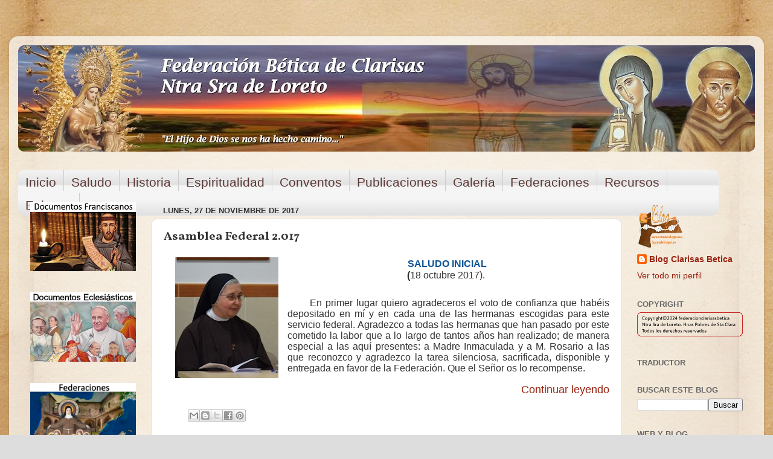

--- FILE ---
content_type: text/html; charset=utf-8
request_url: https://widget.dominicos.org/
body_size: 1462
content:
<!DOCTYPE html><html lang="es"><head><meta charset="utf-8"/><meta content="IE=edge" http-equiv="X-UA-Compatible"/><meta content="width=device-width, initial-scale=1" name="viewport"/><title>dominicos</title><meta content="COOVm6bwDksPiqIhLEkwPiAOgab7IDLEm4DBfL4XKRs" name="google-site-verification"/><script>
      (function(w,d,s,l,i){w[l]=w[l]||[];w[l].push({'gtm.start':
      new Date().getTime(),event:'gtm.js'});var f=d.getElementsByTagName(s)[0],
      j=d.createElement(s),dl=l!='dataLayer'?'&l='+l:'';j.async=true;j.src=
      'https://www.googletagmanager.com/gtm.js?id='+i+dl;f.parentNode.insertBefore(j,f);
      })(window,document,'script','dataLayer','GTM-D2TQPZC');
    </script><!--[if lt IE 9]><script src="https://oss.maxcdn.com/html5shiv/3.7.2/html5shiv.min.js"></script> <script src="https://oss.maxcdn.com/respond/1.4.2/respond.min.js"></script><![endif]--><link href="/static/dominicos_org/images/favicon.png" rel="shortcut icon"/><link href="/static/dominicos_org/css/widget.css" rel="stylesheet" type="text/css"/><style type="text/css">.recuadro_fecha{ background: #E7273A; } a.linksub2:hover { color: #E7273A; border-bottom: 1px solid #E7273A; } a.linksub2.active { border-bottom: 1px solid #E7273A; } a.linksub3:hover { color: #E7273A; } .widget .paginacion li a:hover, .widget .paginacion li:hover a{ color: #E7273A; } .recorte a:hover .inner:before{ background: linear-gradient(rgba(231, 39, 58, .75),rgba(231, 39, 58, .5)); }</style></head><body class="bg-gris-2"><noscript><iframe height="0" src="https://www.googletagmanager.com/ns.html?id=GTM-D2TQPZC" style="display:none;visibility:hidden" width="0"></iframe></noscript><article class="widget"><header class="bg-gris-2"><div class="text-center"><div class="recuadro_fecha blanco"><span class="text_open">20</span><br/> <span class="txt_12">Ene</span></div><div class="recuadro_titulo">Martes<br/> <a class="linksub3 txt_18 negro" href="https://www.dominicos.org/predicacion/evangelio-del-dia/hoy/" target="_blank">Evangelio del día</a></div></div></header><div class="text-center bg-gris-3"><ol class="paginacion hidden-lg hidden-print"><li><a href="https://www.dominicos.org/predicacion/evangelio-del-dia/19-1-2026/" target="_blank">L</a></li><li class="active"><a href="https://www.dominicos.org/predicacion/evangelio-del-dia/hoy/" target="_blank">M</a></li><li><a href="https://www.dominicos.org/predicacion/evangelio-del-dia/21-1-2026/" target="_blank">X</a></li><li><a href="https://www.dominicos.org/predicacion/evangelio-del-dia/22-1-2026/" target="_blank">J</a></li><li><a href="https://www.dominicos.org/predicacion/evangelio-del-dia/23-1-2026/" target="_blank">V</a></li><li><a href="https://www.dominicos.org/predicacion/evangelio-del-dia/24-1-2026/" target="_blank">S</a></li><li><a href="https://www.dominicos.org/predicacion/homilia/25-1-2026/" target="_blank">D</a></li></ol></div><div class="text-center portada_pred bg-gris-2"><div class="recorte"><a href="https://www.dominicos.org/predicacion/evangelio-del-dia/hoy/" target="_blank"> <div class="inner" style="background: url(/media/photologue/photos/cache/arrancando-trigo-blog_imagen.jpg); background:linear-gradient(rgba(0, 0, 0, 0.54), rgba(0, 0, 0, 0.8)), url(/media/photologue/photos/cache/arrancando-trigo-blog_imagen.jpg) top center;"><quote class="text_open txt_22 blanco"><strong>“</strong>Nosotros miramos a los ojos, el Señor mira el corazón<strong>”</strong></quote></div> </a></div></div><div class="autor text-center portada_pred bg-gris-2"><img alt="D. Félix García Sevillano O.P." height="33px" src="/media/photologue/photos/autor/cache/136-autor-136-d-f-lix-garc-a-o-p-136-d-f-lix-garc-a-o-p-predicacion_foto_autor.jpg" width="31px"/><p style="text-align:left; margin:0px 0px 5px;"><span class="nombre">D. Félix García Sevillano O.P.</span></p></div><footer class="text-center portada_pred bg-gris-3 padding-5"><a class="linksub3 text_18" href="https://www.dominicos.org" target="_blank">dominicos</a></footer></article></body></html>

--- FILE ---
content_type: text/html; charset=UTF-8
request_url: https://federacionclarisasbetica.blogspot.com/b/stats?style=BLACK_TRANSPARENT&timeRange=ALL_TIME&token=APq4FmB6upBHqODeESjdr8UF9BxNwbujOkLRTQjft_5TVvN6utu_khFCDE5UWUdAojRjaYhLUNH9ZRFe5aqOnl-Hd-RE10_dmA
body_size: -24
content:
{"total":136861,"sparklineOptions":{"backgroundColor":{"fillOpacity":0.1,"fill":"#000000"},"series":[{"areaOpacity":0.3,"color":"#202020"}]},"sparklineData":[[0,5],[1,5],[2,4],[3,11],[4,6],[5,4],[6,3],[7,4],[8,6],[9,22],[10,6],[11,12],[12,12],[13,12],[14,14],[15,30],[16,7],[17,9],[18,6],[19,99],[20,4],[21,83],[22,7],[23,31],[24,5],[25,5],[26,4],[27,4],[28,28],[29,2]],"nextTickMs":1800000}